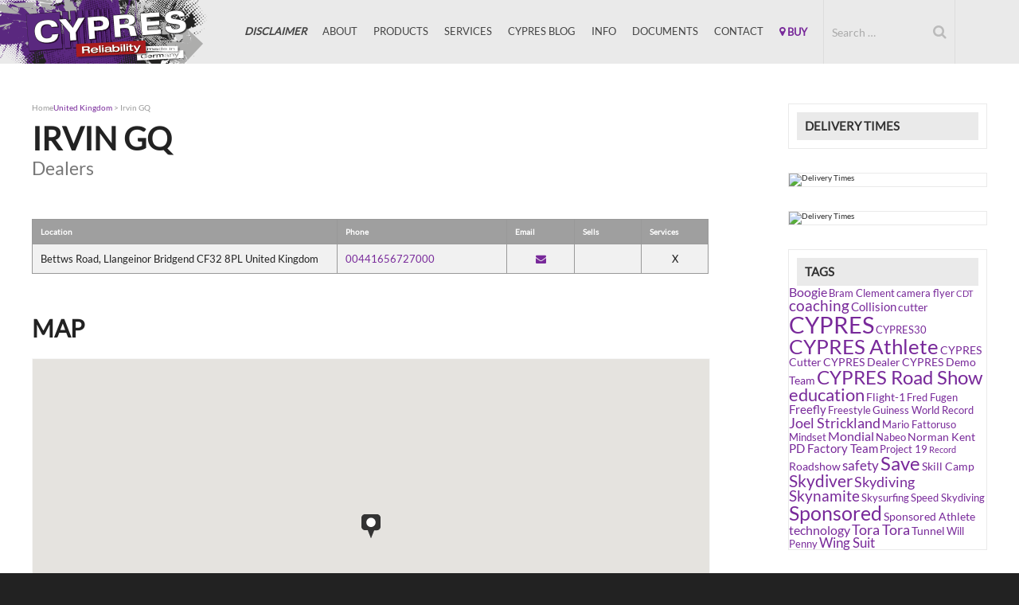

--- FILE ---
content_type: text/html; charset=UTF-8
request_url: https://www.cypres.aero/dealer/irvin-gq/
body_size: 13354
content:
<!DOCTYPE html>
<html lang="en-US">
	<head>
		<title>Irvin GQ - CYPRES</title>
		<meta charset="UTF-8">
		<meta name="viewport" content="initial-scale=1.0, maximum-scale=1.0, user-scalable=0">
		<link rel="profile" href="http://gmpg.org/xfn/11">
		<link rel="pingback" href="https://www.cypres.aero/xmlrpc.php">
		<link rel="shortcut icon" href="https://www.cypres.aero/wp-content/themes/cypres/assets/images/favicon.png">
		<link rel="stylesheet" href="https://www.cypres.aero/wp-content/themes/cypres/style.css">
		<meta name='robots' content='index, follow, max-image-preview:large, max-snippet:-1, max-video-preview:-1' />

	<!-- This site is optimized with the Yoast SEO plugin v26.7 - https://yoast.com/wordpress/plugins/seo/ -->
	<meta name="description" content="Looking for a dealer near to you? Here you find the closest ones!" />
	<link rel="canonical" href="https://www.cypres.aero/dealer/irvin-gq/" />
	<meta property="og:locale" content="en_US" />
	<meta property="og:type" content="article" />
	<meta property="og:title" content="Irvin GQ - CYPRES" />
	<meta property="og:description" content="Looking for a dealer near to you? Here you find the closest ones!" />
	<meta property="og:url" content="https://www.cypres.aero/dealer/irvin-gq/" />
	<meta property="og:site_name" content="CYPRES" />
	<meta property="article:publisher" content="https://www.facebook.com/CYPRES.AAD/" />
	<meta property="article:modified_time" content="2024-01-18T14:03:48+00:00" />
	<meta property="og:image" content="https://www.cypres.aero/wp-content/uploads/2019/02/2019-CYPRES-logo-t-shirt.png" />
	<meta property="og:image:width" content="517" />
	<meta property="og:image:height" content="385" />
	<meta property="og:image:type" content="image/png" />
	<meta name="twitter:card" content="summary_large_image" />
	<meta name="twitter:site" content="@cypresaad" />
	<script type="application/ld+json" class="yoast-schema-graph">{"@context":"https://schema.org","@graph":[{"@type":"WebPage","@id":"https://www.cypres.aero/dealer/irvin-gq/","url":"https://www.cypres.aero/dealer/irvin-gq/","name":"Irvin GQ - CYPRES","isPartOf":{"@id":"https://www.cypres.aero/#website"},"datePublished":"2020-11-02T09:42:51+00:00","dateModified":"2024-01-18T14:03:48+00:00","description":"Looking for a dealer near to you? Here you find the closest ones!","breadcrumb":{"@id":"https://www.cypres.aero/dealer/irvin-gq/#breadcrumb"},"inLanguage":"en-US","potentialAction":[{"@type":"ReadAction","target":["https://www.cypres.aero/dealer/irvin-gq/"]}]},{"@type":"BreadcrumbList","@id":"https://www.cypres.aero/dealer/irvin-gq/#breadcrumb","itemListElement":[{"@type":"ListItem","position":1,"name":"Home","item":"https://www.cypres.aero/"},{"@type":"ListItem","position":2,"name":"Irvin GQ"}]},{"@type":"WebSite","@id":"https://www.cypres.aero/#website","url":"https://www.cypres.aero/","name":"CYPRES","description":"Reliability Made In Germany","publisher":{"@id":"https://www.cypres.aero/#organization"},"potentialAction":[{"@type":"SearchAction","target":{"@type":"EntryPoint","urlTemplate":"https://www.cypres.aero/?s={search_term_string}"},"query-input":{"@type":"PropertyValueSpecification","valueRequired":true,"valueName":"search_term_string"}}],"inLanguage":"en-US"},{"@type":"Organization","@id":"https://www.cypres.aero/#organization","name":"Airtec GmbH & Co. KG Safety Systems","url":"https://www.cypres.aero/","logo":{"@type":"ImageObject","inLanguage":"en-US","@id":"https://www.cypres.aero/#/schema/logo/image/","url":"https://www.cypres.aero/wp-content/uploads/2016/07/CYPRES-2016-Logo.jpg","contentUrl":"https://www.cypres.aero/wp-content/uploads/2016/07/CYPRES-2016-Logo.jpg","width":300,"height":200,"caption":"Airtec GmbH & Co. KG Safety Systems"},"image":{"@id":"https://www.cypres.aero/#/schema/logo/image/"},"sameAs":["https://www.facebook.com/CYPRES.AAD/","https://x.com/cypresaad","https://www.instagram.com/cypresaad/","https://www.youtube.com/channel/UCGSnke_zfJL9q4_46Pznwrg"]}]}</script>
	<!-- / Yoast SEO plugin. -->


<link rel="alternate" type="application/rss+xml" title="CYPRES &raquo; Feed" href="https://www.cypres.aero/feed/" />
<link rel="alternate" type="application/rss+xml" title="CYPRES &raquo; Comments Feed" href="https://www.cypres.aero/comments/feed/" />
<link rel="alternate" title="oEmbed (JSON)" type="application/json+oembed" href="https://www.cypres.aero/wp-json/oembed/1.0/embed?url=https%3A%2F%2Fwww.cypres.aero%2Fdealer%2Firvin-gq%2F" />
<link rel="alternate" title="oEmbed (XML)" type="text/xml+oembed" href="https://www.cypres.aero/wp-json/oembed/1.0/embed?url=https%3A%2F%2Fwww.cypres.aero%2Fdealer%2Firvin-gq%2F&#038;format=xml" />
<style id='wp-img-auto-sizes-contain-inline-css' type='text/css'>
img:is([sizes=auto i],[sizes^="auto," i]){contain-intrinsic-size:3000px 1500px}
/*# sourceURL=wp-img-auto-sizes-contain-inline-css */
</style>
<link rel='stylesheet' id='n2go-styles-css' href='https://www.cypres.aero/wp-content/plugins/newsletter2go/widget/styles.css' type='text/css' media='all' />
<style id='wp-emoji-styles-inline-css' type='text/css'>

	img.wp-smiley, img.emoji {
		display: inline !important;
		border: none !important;
		box-shadow: none !important;
		height: 1em !important;
		width: 1em !important;
		margin: 0 0.07em !important;
		vertical-align: -0.1em !important;
		background: none !important;
		padding: 0 !important;
	}
/*# sourceURL=wp-emoji-styles-inline-css */
</style>
<link rel='stylesheet' id='wp-block-library-css' href='https://www.cypres.aero/wp-includes/css/dist/block-library/style.min.css' type='text/css' media='all' />
<style id='wp-block-image-inline-css' type='text/css'>
.wp-block-image>a,.wp-block-image>figure>a{display:inline-block}.wp-block-image img{box-sizing:border-box;height:auto;max-width:100%;vertical-align:bottom}@media not (prefers-reduced-motion){.wp-block-image img.hide{visibility:hidden}.wp-block-image img.show{animation:show-content-image .4s}}.wp-block-image[style*=border-radius] img,.wp-block-image[style*=border-radius]>a{border-radius:inherit}.wp-block-image.has-custom-border img{box-sizing:border-box}.wp-block-image.aligncenter{text-align:center}.wp-block-image.alignfull>a,.wp-block-image.alignwide>a{width:100%}.wp-block-image.alignfull img,.wp-block-image.alignwide img{height:auto;width:100%}.wp-block-image .aligncenter,.wp-block-image .alignleft,.wp-block-image .alignright,.wp-block-image.aligncenter,.wp-block-image.alignleft,.wp-block-image.alignright{display:table}.wp-block-image .aligncenter>figcaption,.wp-block-image .alignleft>figcaption,.wp-block-image .alignright>figcaption,.wp-block-image.aligncenter>figcaption,.wp-block-image.alignleft>figcaption,.wp-block-image.alignright>figcaption{caption-side:bottom;display:table-caption}.wp-block-image .alignleft{float:left;margin:.5em 1em .5em 0}.wp-block-image .alignright{float:right;margin:.5em 0 .5em 1em}.wp-block-image .aligncenter{margin-left:auto;margin-right:auto}.wp-block-image :where(figcaption){margin-bottom:1em;margin-top:.5em}.wp-block-image.is-style-circle-mask img{border-radius:9999px}@supports ((-webkit-mask-image:none) or (mask-image:none)) or (-webkit-mask-image:none){.wp-block-image.is-style-circle-mask img{border-radius:0;-webkit-mask-image:url('data:image/svg+xml;utf8,<svg viewBox="0 0 100 100" xmlns="http://www.w3.org/2000/svg"><circle cx="50" cy="50" r="50"/></svg>');mask-image:url('data:image/svg+xml;utf8,<svg viewBox="0 0 100 100" xmlns="http://www.w3.org/2000/svg"><circle cx="50" cy="50" r="50"/></svg>');mask-mode:alpha;-webkit-mask-position:center;mask-position:center;-webkit-mask-repeat:no-repeat;mask-repeat:no-repeat;-webkit-mask-size:contain;mask-size:contain}}:root :where(.wp-block-image.is-style-rounded img,.wp-block-image .is-style-rounded img){border-radius:9999px}.wp-block-image figure{margin:0}.wp-lightbox-container{display:flex;flex-direction:column;position:relative}.wp-lightbox-container img{cursor:zoom-in}.wp-lightbox-container img:hover+button{opacity:1}.wp-lightbox-container button{align-items:center;backdrop-filter:blur(16px) saturate(180%);background-color:#5a5a5a40;border:none;border-radius:4px;cursor:zoom-in;display:flex;height:20px;justify-content:center;opacity:0;padding:0;position:absolute;right:16px;text-align:center;top:16px;width:20px;z-index:100}@media not (prefers-reduced-motion){.wp-lightbox-container button{transition:opacity .2s ease}}.wp-lightbox-container button:focus-visible{outline:3px auto #5a5a5a40;outline:3px auto -webkit-focus-ring-color;outline-offset:3px}.wp-lightbox-container button:hover{cursor:pointer;opacity:1}.wp-lightbox-container button:focus{opacity:1}.wp-lightbox-container button:focus,.wp-lightbox-container button:hover,.wp-lightbox-container button:not(:hover):not(:active):not(.has-background){background-color:#5a5a5a40;border:none}.wp-lightbox-overlay{box-sizing:border-box;cursor:zoom-out;height:100vh;left:0;overflow:hidden;position:fixed;top:0;visibility:hidden;width:100%;z-index:100000}.wp-lightbox-overlay .close-button{align-items:center;cursor:pointer;display:flex;justify-content:center;min-height:40px;min-width:40px;padding:0;position:absolute;right:calc(env(safe-area-inset-right) + 16px);top:calc(env(safe-area-inset-top) + 16px);z-index:5000000}.wp-lightbox-overlay .close-button:focus,.wp-lightbox-overlay .close-button:hover,.wp-lightbox-overlay .close-button:not(:hover):not(:active):not(.has-background){background:none;border:none}.wp-lightbox-overlay .lightbox-image-container{height:var(--wp--lightbox-container-height);left:50%;overflow:hidden;position:absolute;top:50%;transform:translate(-50%,-50%);transform-origin:top left;width:var(--wp--lightbox-container-width);z-index:9999999999}.wp-lightbox-overlay .wp-block-image{align-items:center;box-sizing:border-box;display:flex;height:100%;justify-content:center;margin:0;position:relative;transform-origin:0 0;width:100%;z-index:3000000}.wp-lightbox-overlay .wp-block-image img{height:var(--wp--lightbox-image-height);min-height:var(--wp--lightbox-image-height);min-width:var(--wp--lightbox-image-width);width:var(--wp--lightbox-image-width)}.wp-lightbox-overlay .wp-block-image figcaption{display:none}.wp-lightbox-overlay button{background:none;border:none}.wp-lightbox-overlay .scrim{background-color:#fff;height:100%;opacity:.9;position:absolute;width:100%;z-index:2000000}.wp-lightbox-overlay.active{visibility:visible}@media not (prefers-reduced-motion){.wp-lightbox-overlay.active{animation:turn-on-visibility .25s both}.wp-lightbox-overlay.active img{animation:turn-on-visibility .35s both}.wp-lightbox-overlay.show-closing-animation:not(.active){animation:turn-off-visibility .35s both}.wp-lightbox-overlay.show-closing-animation:not(.active) img{animation:turn-off-visibility .25s both}.wp-lightbox-overlay.zoom.active{animation:none;opacity:1;visibility:visible}.wp-lightbox-overlay.zoom.active .lightbox-image-container{animation:lightbox-zoom-in .4s}.wp-lightbox-overlay.zoom.active .lightbox-image-container img{animation:none}.wp-lightbox-overlay.zoom.active .scrim{animation:turn-on-visibility .4s forwards}.wp-lightbox-overlay.zoom.show-closing-animation:not(.active){animation:none}.wp-lightbox-overlay.zoom.show-closing-animation:not(.active) .lightbox-image-container{animation:lightbox-zoom-out .4s}.wp-lightbox-overlay.zoom.show-closing-animation:not(.active) .lightbox-image-container img{animation:none}.wp-lightbox-overlay.zoom.show-closing-animation:not(.active) .scrim{animation:turn-off-visibility .4s forwards}}@keyframes show-content-image{0%{visibility:hidden}99%{visibility:hidden}to{visibility:visible}}@keyframes turn-on-visibility{0%{opacity:0}to{opacity:1}}@keyframes turn-off-visibility{0%{opacity:1;visibility:visible}99%{opacity:0;visibility:visible}to{opacity:0;visibility:hidden}}@keyframes lightbox-zoom-in{0%{transform:translate(calc((-100vw + var(--wp--lightbox-scrollbar-width))/2 + var(--wp--lightbox-initial-left-position)),calc(-50vh + var(--wp--lightbox-initial-top-position))) scale(var(--wp--lightbox-scale))}to{transform:translate(-50%,-50%) scale(1)}}@keyframes lightbox-zoom-out{0%{transform:translate(-50%,-50%) scale(1);visibility:visible}99%{visibility:visible}to{transform:translate(calc((-100vw + var(--wp--lightbox-scrollbar-width))/2 + var(--wp--lightbox-initial-left-position)),calc(-50vh + var(--wp--lightbox-initial-top-position))) scale(var(--wp--lightbox-scale));visibility:hidden}}
/*# sourceURL=https://www.cypres.aero/wp-includes/blocks/image/style.min.css */
</style>
<style id='global-styles-inline-css' type='text/css'>
:root{--wp--preset--aspect-ratio--square: 1;--wp--preset--aspect-ratio--4-3: 4/3;--wp--preset--aspect-ratio--3-4: 3/4;--wp--preset--aspect-ratio--3-2: 3/2;--wp--preset--aspect-ratio--2-3: 2/3;--wp--preset--aspect-ratio--16-9: 16/9;--wp--preset--aspect-ratio--9-16: 9/16;--wp--preset--color--black: #000000;--wp--preset--color--cyan-bluish-gray: #abb8c3;--wp--preset--color--white: #ffffff;--wp--preset--color--pale-pink: #f78da7;--wp--preset--color--vivid-red: #cf2e2e;--wp--preset--color--luminous-vivid-orange: #ff6900;--wp--preset--color--luminous-vivid-amber: #fcb900;--wp--preset--color--light-green-cyan: #7bdcb5;--wp--preset--color--vivid-green-cyan: #00d084;--wp--preset--color--pale-cyan-blue: #8ed1fc;--wp--preset--color--vivid-cyan-blue: #0693e3;--wp--preset--color--vivid-purple: #9b51e0;--wp--preset--gradient--vivid-cyan-blue-to-vivid-purple: linear-gradient(135deg,rgb(6,147,227) 0%,rgb(155,81,224) 100%);--wp--preset--gradient--light-green-cyan-to-vivid-green-cyan: linear-gradient(135deg,rgb(122,220,180) 0%,rgb(0,208,130) 100%);--wp--preset--gradient--luminous-vivid-amber-to-luminous-vivid-orange: linear-gradient(135deg,rgb(252,185,0) 0%,rgb(255,105,0) 100%);--wp--preset--gradient--luminous-vivid-orange-to-vivid-red: linear-gradient(135deg,rgb(255,105,0) 0%,rgb(207,46,46) 100%);--wp--preset--gradient--very-light-gray-to-cyan-bluish-gray: linear-gradient(135deg,rgb(238,238,238) 0%,rgb(169,184,195) 100%);--wp--preset--gradient--cool-to-warm-spectrum: linear-gradient(135deg,rgb(74,234,220) 0%,rgb(151,120,209) 20%,rgb(207,42,186) 40%,rgb(238,44,130) 60%,rgb(251,105,98) 80%,rgb(254,248,76) 100%);--wp--preset--gradient--blush-light-purple: linear-gradient(135deg,rgb(255,206,236) 0%,rgb(152,150,240) 100%);--wp--preset--gradient--blush-bordeaux: linear-gradient(135deg,rgb(254,205,165) 0%,rgb(254,45,45) 50%,rgb(107,0,62) 100%);--wp--preset--gradient--luminous-dusk: linear-gradient(135deg,rgb(255,203,112) 0%,rgb(199,81,192) 50%,rgb(65,88,208) 100%);--wp--preset--gradient--pale-ocean: linear-gradient(135deg,rgb(255,245,203) 0%,rgb(182,227,212) 50%,rgb(51,167,181) 100%);--wp--preset--gradient--electric-grass: linear-gradient(135deg,rgb(202,248,128) 0%,rgb(113,206,126) 100%);--wp--preset--gradient--midnight: linear-gradient(135deg,rgb(2,3,129) 0%,rgb(40,116,252) 100%);--wp--preset--font-size--small: 13px;--wp--preset--font-size--medium: 20px;--wp--preset--font-size--large: 36px;--wp--preset--font-size--x-large: 42px;--wp--preset--spacing--20: 0.44rem;--wp--preset--spacing--30: 0.67rem;--wp--preset--spacing--40: 1rem;--wp--preset--spacing--50: 1.5rem;--wp--preset--spacing--60: 2.25rem;--wp--preset--spacing--70: 3.38rem;--wp--preset--spacing--80: 5.06rem;--wp--preset--shadow--natural: 6px 6px 9px rgba(0, 0, 0, 0.2);--wp--preset--shadow--deep: 12px 12px 50px rgba(0, 0, 0, 0.4);--wp--preset--shadow--sharp: 6px 6px 0px rgba(0, 0, 0, 0.2);--wp--preset--shadow--outlined: 6px 6px 0px -3px rgb(255, 255, 255), 6px 6px rgb(0, 0, 0);--wp--preset--shadow--crisp: 6px 6px 0px rgb(0, 0, 0);}:where(.is-layout-flex){gap: 0.5em;}:where(.is-layout-grid){gap: 0.5em;}body .is-layout-flex{display: flex;}.is-layout-flex{flex-wrap: wrap;align-items: center;}.is-layout-flex > :is(*, div){margin: 0;}body .is-layout-grid{display: grid;}.is-layout-grid > :is(*, div){margin: 0;}:where(.wp-block-columns.is-layout-flex){gap: 2em;}:where(.wp-block-columns.is-layout-grid){gap: 2em;}:where(.wp-block-post-template.is-layout-flex){gap: 1.25em;}:where(.wp-block-post-template.is-layout-grid){gap: 1.25em;}.has-black-color{color: var(--wp--preset--color--black) !important;}.has-cyan-bluish-gray-color{color: var(--wp--preset--color--cyan-bluish-gray) !important;}.has-white-color{color: var(--wp--preset--color--white) !important;}.has-pale-pink-color{color: var(--wp--preset--color--pale-pink) !important;}.has-vivid-red-color{color: var(--wp--preset--color--vivid-red) !important;}.has-luminous-vivid-orange-color{color: var(--wp--preset--color--luminous-vivid-orange) !important;}.has-luminous-vivid-amber-color{color: var(--wp--preset--color--luminous-vivid-amber) !important;}.has-light-green-cyan-color{color: var(--wp--preset--color--light-green-cyan) !important;}.has-vivid-green-cyan-color{color: var(--wp--preset--color--vivid-green-cyan) !important;}.has-pale-cyan-blue-color{color: var(--wp--preset--color--pale-cyan-blue) !important;}.has-vivid-cyan-blue-color{color: var(--wp--preset--color--vivid-cyan-blue) !important;}.has-vivid-purple-color{color: var(--wp--preset--color--vivid-purple) !important;}.has-black-background-color{background-color: var(--wp--preset--color--black) !important;}.has-cyan-bluish-gray-background-color{background-color: var(--wp--preset--color--cyan-bluish-gray) !important;}.has-white-background-color{background-color: var(--wp--preset--color--white) !important;}.has-pale-pink-background-color{background-color: var(--wp--preset--color--pale-pink) !important;}.has-vivid-red-background-color{background-color: var(--wp--preset--color--vivid-red) !important;}.has-luminous-vivid-orange-background-color{background-color: var(--wp--preset--color--luminous-vivid-orange) !important;}.has-luminous-vivid-amber-background-color{background-color: var(--wp--preset--color--luminous-vivid-amber) !important;}.has-light-green-cyan-background-color{background-color: var(--wp--preset--color--light-green-cyan) !important;}.has-vivid-green-cyan-background-color{background-color: var(--wp--preset--color--vivid-green-cyan) !important;}.has-pale-cyan-blue-background-color{background-color: var(--wp--preset--color--pale-cyan-blue) !important;}.has-vivid-cyan-blue-background-color{background-color: var(--wp--preset--color--vivid-cyan-blue) !important;}.has-vivid-purple-background-color{background-color: var(--wp--preset--color--vivid-purple) !important;}.has-black-border-color{border-color: var(--wp--preset--color--black) !important;}.has-cyan-bluish-gray-border-color{border-color: var(--wp--preset--color--cyan-bluish-gray) !important;}.has-white-border-color{border-color: var(--wp--preset--color--white) !important;}.has-pale-pink-border-color{border-color: var(--wp--preset--color--pale-pink) !important;}.has-vivid-red-border-color{border-color: var(--wp--preset--color--vivid-red) !important;}.has-luminous-vivid-orange-border-color{border-color: var(--wp--preset--color--luminous-vivid-orange) !important;}.has-luminous-vivid-amber-border-color{border-color: var(--wp--preset--color--luminous-vivid-amber) !important;}.has-light-green-cyan-border-color{border-color: var(--wp--preset--color--light-green-cyan) !important;}.has-vivid-green-cyan-border-color{border-color: var(--wp--preset--color--vivid-green-cyan) !important;}.has-pale-cyan-blue-border-color{border-color: var(--wp--preset--color--pale-cyan-blue) !important;}.has-vivid-cyan-blue-border-color{border-color: var(--wp--preset--color--vivid-cyan-blue) !important;}.has-vivid-purple-border-color{border-color: var(--wp--preset--color--vivid-purple) !important;}.has-vivid-cyan-blue-to-vivid-purple-gradient-background{background: var(--wp--preset--gradient--vivid-cyan-blue-to-vivid-purple) !important;}.has-light-green-cyan-to-vivid-green-cyan-gradient-background{background: var(--wp--preset--gradient--light-green-cyan-to-vivid-green-cyan) !important;}.has-luminous-vivid-amber-to-luminous-vivid-orange-gradient-background{background: var(--wp--preset--gradient--luminous-vivid-amber-to-luminous-vivid-orange) !important;}.has-luminous-vivid-orange-to-vivid-red-gradient-background{background: var(--wp--preset--gradient--luminous-vivid-orange-to-vivid-red) !important;}.has-very-light-gray-to-cyan-bluish-gray-gradient-background{background: var(--wp--preset--gradient--very-light-gray-to-cyan-bluish-gray) !important;}.has-cool-to-warm-spectrum-gradient-background{background: var(--wp--preset--gradient--cool-to-warm-spectrum) !important;}.has-blush-light-purple-gradient-background{background: var(--wp--preset--gradient--blush-light-purple) !important;}.has-blush-bordeaux-gradient-background{background: var(--wp--preset--gradient--blush-bordeaux) !important;}.has-luminous-dusk-gradient-background{background: var(--wp--preset--gradient--luminous-dusk) !important;}.has-pale-ocean-gradient-background{background: var(--wp--preset--gradient--pale-ocean) !important;}.has-electric-grass-gradient-background{background: var(--wp--preset--gradient--electric-grass) !important;}.has-midnight-gradient-background{background: var(--wp--preset--gradient--midnight) !important;}.has-small-font-size{font-size: var(--wp--preset--font-size--small) !important;}.has-medium-font-size{font-size: var(--wp--preset--font-size--medium) !important;}.has-large-font-size{font-size: var(--wp--preset--font-size--large) !important;}.has-x-large-font-size{font-size: var(--wp--preset--font-size--x-large) !important;}
/*# sourceURL=global-styles-inline-css */
</style>

<style id='classic-theme-styles-inline-css' type='text/css'>
/*! This file is auto-generated */
.wp-block-button__link{color:#fff;background-color:#32373c;border-radius:9999px;box-shadow:none;text-decoration:none;padding:calc(.667em + 2px) calc(1.333em + 2px);font-size:1.125em}.wp-block-file__button{background:#32373c;color:#fff;text-decoration:none}
/*# sourceURL=/wp-includes/css/classic-themes.min.css */
</style>
<link rel='stylesheet' id='FontAwesome-css' href='https://www.cypres.aero/wp-content/themes/cypres/assets/fa/css/font-awesome.min.css' type='text/css' media='all' />
<script type="text/javascript" src="https://www.cypres.aero/wp-content/themes/cypres/js/jquery.min.js" id="jquery-js"></script>
<script type="text/javascript" src="https://www.cypres.aero/wp-content/plugins/html5-responsive-faq/js/hrf-script.js" id="html5-responsive-faq-js"></script>
<script type="text/javascript" id="defaultjs-js-extra">
/* <![CDATA[ */
var mywp = {"template_url":"https://www.cypres.aero/wp-content/themes/cypres"};
//# sourceURL=defaultjs-js-extra
/* ]]> */
</script>
<script type="text/javascript" src="https://www.cypres.aero/wp-content/themes/cypres/assets/js/default.js" id="defaultjs-js"></script>
<link rel="https://api.w.org/" href="https://www.cypres.aero/wp-json/" /><link rel="EditURI" type="application/rsd+xml" title="RSD" href="https://www.cypres.aero/xmlrpc.php?rsd" />
<link rel='shortlink' href='https://www.cypres.aero/?p=9010' />
<!-- Matomo -->
<script>
  var _paq = window._paq = window._paq || [];
  /* tracker methods like "setCustomDimension" should be called before "trackPageView" */
  _paq.push(['trackPageView']);
  _paq.push(['enableLinkTracking']);
  (function() {
    var u="//mto.cypres.aero/";
    _paq.push(['setTrackerUrl', u+'matomo.php']);
    _paq.push(['setSiteId', '1']);
    var d=document, g=d.createElement('script'), s=d.getElementsByTagName('script')[0];
    g.async=true; g.src=u+'matomo.js'; s.parentNode.insertBefore(g,s);
  })();
</script>
<!-- End Matomo Code -->                                                                                                                                                                                                                             			</head>
	<body class="wp-singular dealer-template-default single single-dealer postid-9010 wp-theme-cypres">
		<div id="top">
			<header id="header" class="section">
				<div id="header-padding" class="section-padding">
					<div id="header-holder" class="section-content">
						<div id="logo"><a href="https://www.cypres.aero">CYPRES</a></div>
						<nav id="nav">
							<div id="nav-menu">
								<ul id="menu-toggle"><li><a href="https://www.cypres.aero/disclaimer/">&nbsp;&nbsp;&nbsp;&nbsp;&nbsp;&nbsp;&nbsp;&nbsp;&nbsp;&nbsp;&nbsp;&nbsp;&nbsp;&nbsp;&nbsp;&nbsp;<strong><i>DISCLAIMER</i></strong></a></li>
<li><a id="menu-open" class="menu-button" href=""><i class="fa fa-fw fa-bars"></i> Menu</a></li></ul>
								<ul id="menu-main"><li id="menu-item-4842" class="menu-item menu-item-type-post_type menu-item-object-page menu-item-4842"><a href="https://www.cypres.aero/disclaimer/"><strong><i>Disclaimer</i></strong></a></li>
<li id="menu-item-10280" class="menu-item menu-item-type-post_type menu-item-object-page menu-item-has-children menu-item-10280"><a href="https://www.cypres.aero/the-story-of-cypres-2026/">About</a>
<ul class="sub-menu">
	<li id="menu-item-4819" class="menu-item menu-item-type-post_type menu-item-object-page menu-item-4819"><a href="https://www.cypres.aero/our-mission/">Our Mission</a></li>
	<li id="menu-item-4817" class="menu-item menu-item-type-post_type menu-item-object-page menu-item-4817"><a href="https://www.cypres.aero/technology/">Technology</a></li>
	<li id="menu-item-4820" class="menu-item menu-item-type-post_type menu-item-object-page menu-item-4820"><a href="https://www.cypres.aero/awards/">Awards</a></li>
</ul>
</li>
<li id="menu-item-4821" class="menu-item menu-item-type-post_type menu-item-object-page menu-item-has-children menu-item-4821"><a href="https://www.cypres.aero/products/">Products</a>
<ul class="sub-menu">
	<li id="menu-item-4822" class="menu-item menu-item-type-custom menu-item-object-custom menu-item-4822"><a href="https://www.cypres.aero/product/wingsuit-cypres-2-2/">Wingsuit CYPRES 2</a></li>
	<li id="menu-item-4823" class="menu-item menu-item-type-custom menu-item-object-custom menu-item-4823"><a href="https://www.cypres.aero/product/changeable-mode-cypres-2/">C-Mode CYPRES 2</a></li>
	<li id="menu-item-4824" class="menu-item menu-item-type-custom menu-item-object-custom menu-item-4824"><a href="https://www.cypres.aero/product/expert-cypres-2/">Expert CYPRES 2</a></li>
	<li id="menu-item-4880" class="menu-item menu-item-type-custom menu-item-object-custom menu-item-4880"><a href="https://www.cypres.aero/product/speed-cypres-2/">Speed CYPRES 2</a></li>
	<li id="menu-item-4825" class="menu-item menu-item-type-custom menu-item-object-custom menu-item-4825"><a href="https://www.cypres.aero/product/student-cypres-2/">Student CYPRES 2</a></li>
	<li id="menu-item-4826" class="menu-item menu-item-type-custom menu-item-object-custom menu-item-4826"><a href="https://www.cypres.aero/product/tandem-cypres-2/">Tandem CYPRES 2</a></li>
	<li id="menu-item-1098137" class="menu-item menu-item-type-custom menu-item-object-custom menu-item-1098137"><a href="https://military.cypres.aero">Military CYPRES</a></li>
	<li id="menu-item-4827" class="menu-item menu-item-type-post_type menu-item-object-page menu-item-4827"><a href="https://www.cypres.aero/products/spare-parts/">Spare Parts</a></li>
	<li id="menu-item-4828" class="menu-item menu-item-type-post_type menu-item-object-page menu-item-4828"><a href="https://www.cypres.aero/products/accessories/">Accessories</a></li>
	<li id="menu-item-4837" class="menu-item menu-item-type-post_type menu-item-object-page menu-item-4837"><a href="https://www.cypres.aero/products/custom-solutions/">Custom Solutions</a></li>
</ul>
</li>
<li id="menu-item-4829" class="menu-item menu-item-type-post_type menu-item-object-page menu-item-has-children menu-item-4829"><a href="https://www.cypres.aero/services/">Services</a>
<ul class="sub-menu">
	<li id="menu-item-1098142" class="menu-item menu-item-type-post_type menu-item-object-page menu-item-1098142"><a href="https://www.cypres.aero/services/maintenance/">Maintenance</a></li>
	<li id="menu-item-1098139" class="menu-item menu-item-type-post_type menu-item-object-page menu-item-1098139"><a href="https://www.cypres.aero/services/trade-in/">Trade In</a></li>
	<li id="menu-item-1098140" class="menu-item menu-item-type-post_type menu-item-object-page menu-item-1098140"><a href="https://www.cypres.aero/services/loan-a-cypres/">Loan a CYPRES</a></li>
	<li id="menu-item-1098752" class="menu-item menu-item-type-post_type menu-item-object-page menu-item-1098752"><a href="https://www.cypres.aero/services/cypres-app/">CYPRES APP</a></li>
</ul>
</li>
<li id="menu-item-5064" class="menu-item menu-item-type-post_type menu-item-object-page menu-item-5064"><a href="https://www.cypres.aero/cypres-blog/">CYPRES BLOG</a></li>
<li id="menu-item-4831" class="menu-item menu-item-type-post_type menu-item-object-page menu-item-has-children menu-item-4831"><a href="https://www.cypres.aero/info/">Info</a>
<ul class="sub-menu">
	<li id="menu-item-4838" class="menu-item menu-item-type-post_type menu-item-object-page menu-item-4838"><a href="https://www.cypres.aero/info/news/">News</a></li>
	<li id="menu-item-4839" class="menu-item menu-item-type-post_type menu-item-object-page menu-item-4839"><a href="https://www.cypres.aero/info/lost-stolen-units/">Lost / Stolen Units</a></li>
	<li id="menu-item-4840" class="menu-item menu-item-type-post_type menu-item-object-page menu-item-4840"><a href="https://www.cypres.aero/info/cutter-sn-list/">Cutter S/N List</a></li>
	<li id="menu-item-4841" class="menu-item menu-item-type-post_type menu-item-object-page menu-item-4841"><a href="https://www.cypres.aero/info/saves/">Saves</a></li>
	<li id="menu-item-4832" class="menu-item menu-item-type-post_type menu-item-object-page menu-item-4832"><a href="https://www.cypres.aero/info/partners/">Partners</a></li>
	<li id="menu-item-4833" class="menu-item menu-item-type-post_type menu-item-object-page menu-item-4833"><a href="https://www.cypres.aero/info/road-shows/">Road Shows</a></li>
	<li id="menu-item-36578" class="menu-item menu-item-type-post_type menu-item-object-page menu-item-36578"><a href="https://www.cypres.aero/info/promotion-offer/">DZ Photobanner</a></li>
	<li id="menu-item-4834" class="menu-item menu-item-type-post_type menu-item-object-page menu-item-4834"><a href="https://www.cypres.aero/info/sponsorship/">Sponsorship</a></li>
	<li id="menu-item-5719" class="menu-item menu-item-type-custom menu-item-object-custom menu-item-5719"><a href="https://www.cypres.aero/photogallery/adverts">Adverts Timeline</a></li>
	<li id="menu-item-1097410" class="menu-item menu-item-type-post_type menu-item-object-page menu-item-1097410"><a href="https://www.cypres.aero/info/cypres-tutorials/">Video Tutorials</a></li>
</ul>
</li>
<li id="menu-item-4835" class="menu-item menu-item-type-post_type menu-item-object-page menu-item-has-children menu-item-4835"><a href="https://www.cypres.aero/docs/">Documents</a>
<ul class="sub-menu">
	<li id="menu-item-4843" class="menu-item menu-item-type-post_type menu-item-object-page menu-item-4843"><a href="https://www.cypres.aero/docs/manuals/">Manuals</a></li>
	<li id="menu-item-4844" class="menu-item menu-item-type-post_type menu-item-object-page menu-item-4844"><a href="https://www.cypres.aero/airtravel/">Travel Documents</a></li>
	<li id="menu-item-5483" class="menu-item menu-item-type-post_type menu-item-object-page menu-item-5483"><a href="https://www.cypres.aero/docs/maintenance/">Maintenance</a></li>
	<li id="menu-item-4845" class="menu-item menu-item-type-post_type menu-item-object-page menu-item-4845"><a href="https://www.cypres.aero/docs/safety-bulletins/">Safety Bulletins</a></li>
	<li id="menu-item-4846" class="menu-item menu-item-type-post_type menu-item-object-page menu-item-4846"><a href="https://www.cypres.aero/docs/rigging/">Rigging</a></li>
	<li id="menu-item-4847" class="menu-item menu-item-type-post_type menu-item-object-page menu-item-4847"><a href="https://www.cypres.aero/media/graphics/">Graphics</a></li>
	<li id="menu-item-4848" class="menu-item menu-item-type-post_type menu-item-object-page menu-item-4848"><a href="https://www.cypres.aero/docs/dealer-list/">Dealer List</a></li>
	<li id="menu-item-5891" class="menu-item menu-item-type-post_type menu-item-object-page menu-item-5891"><a href="https://www.cypres.aero/docs/pilot-information/">Pilot information</a></li>
</ul>
</li>
<li id="menu-item-4836" class="menu-item menu-item-type-post_type menu-item-object-page menu-item-has-children menu-item-4836"><a href="https://www.cypres.aero/contact/">Contact</a>
<ul class="sub-menu">
	<li id="menu-item-5692" class="menu-item menu-item-type-post_type menu-item-object-page menu-item-5692"><a href="https://www.cypres.aero/contact/submit-your-save-story/">Submit Your Save Story</a></li>
	<li id="menu-item-6383" class="menu-item menu-item-type-post_type menu-item-object-page menu-item-6383"><a href="https://www.cypres.aero/contact/dealership-application/">Dealership Application</a></li>
	<li id="menu-item-1096973" class="menu-item menu-item-type-post_type menu-item-object-page menu-item-1096973"><a href="https://www.cypres.aero/contact/career/">Career</a></li>
</ul>
</li>
</ul>
								<ul id="menu-cta"><li><li id="menu-item-144" class="menu-item menu-item-type-post_type menu-item-object-page menu-item-144"><a href="https://www.cypres.aero/dealers/"><i class="fa fa-map-marker"></i> BUY</a></li>
</li><li><form id="menu-search" role="search" method="get" action="https://www.cypres.aero/">
									<input type="search" placeholder="Search &hellip;" value="" name="s" title="Search for:">
									<button type="submit"><i class="fa fa-search"></i></button>
								</form></li></ul>
															</div>
						</nav>
					</div>
				</div>
			</header>
			<div id="contentholder">
					<div class="section section-normal section-padding">
		<div class="section-content">
			<div class="content content-type-main">
				<div class="content75">
					<div class="content-left">
				<div id="post-9010" class="post-9010 dealer type-dealer status-publish hentry dealercategory-united-kingdom">
						<header class="content-header">
						<ul class="crumbs">
							<li><span property="itemListElement" typeof="ListItem"><a href="https://www.cypres.aero" class="home"> Home</a></span></li><a href="https://www.cypres.aero/dealer/category/united-kingdom/">United Kingdom</a> >  <li><a href="https://www.cypres.aero/dealer/irvin-gq/">Irvin GQ</a></li>						</ul>
					<h1><span>Irvin GQ</span></h1>
					<h2><span>Dealers</span></h2>
				</header>
							<table class="listtable w100">
			<thead>
				<tr>
					<th class="w45">Location</th>
					<th class="w25">Phone</th>
					<th class="w10">Email</th>
					<th class="w10">Sells</th>
					<th class="w10">Services</th>
				</tr>
			</thead>
			<tbody>
				<tr>
					<td>Bettws Road, Llangeinor Bridgend CF32 8PL United Kingdom</td>
					<td><a href="tel:00441656727000">00441656727000</a></td>
					<td class="center"><a class="email" href="info[at]cypres.aero"><i class="fa fa-envelope"></i></a></td>
					<td class="center">&nbsp;</td>
					<td class="center">X</td>
				</tr>
			</tbody>
		</table>
        <script>
            jQuery(function (){
                jQuery.fn.mailto = function() {
                    return this.each(function() {
                        var email_add = jQuery(this).attr("href").replace(/\s*\(.+\)\s*/, "@");
                        var email_text = jQuery(this).html();
                        jQuery(this).before('<a href="mailto:' + email_add + '" rel="nofollow" title="Email ' + email_add + '">' + email_text + '</a>').remove();
                    });
                };
            });
            jQuery(document).ready(function() {
                jQuery(function() {
                    //jQuery('.email').mailto();
                    jQuery('.email').hover(function (){
                        jQuery(this).mailto();
                    });
                });
            });
        </script>
		<div class="contentblock">
					</div>
									<h3>Map</h3>
								<div id="map">
				<noscript>
					<p>You must have javascript enabled to use the interactive map.</p>
				</noscript>
			</div>
							<script>
						var LocationType = 'dealer';
						var LocationItems = [{"id":9010,"type":"https:\/\/www.cypres.aero\/wp-content\/themes\/cypres\/assets\/map\/location.png","title":"<div class=\"mapinfo\"><p><strong>Irvin GQ<\/strong><\/p><p>Bettws Road, Llangeinor Bridgend CF32 8PL United Kingdom<\/p><\/div>","name":"<a href=\"\">Irvin GQ<\/a>","distance":" Miles","address":"","phone":"&nbsp;","image":"","email":"&nbsp;","latitude":"0.0000000","longitude":"0.0000000"}];
						var LocationDisplay = false;
					</script>
																	<nav class="navigation site-navigation">
					<div class="site-navigation-pages">
						<a href="https://www.cypres.aero/dealer/freefall-gear-store-ltd/" rel="prev"><i class="fa fa-arrow-circle-left"></i> Previous Dealer</a><a href="https://www.cypres.aero/dealer/skydive-buzz-ltd/" rel="next">Next Dealer <i class="fa fa-arrow-circle-right"></i></a>					</div>
				</nav>
				</div>
					</div>
				</div>
				<div class="content25 section-side">
					<div class="content-right">
											<div class="quote quote-small">
											</div>
				<aside id="block-12" class="pagemenu widget_block"><h4 class="wp-block-heading" style="margin-bottom: 10px !important">Delivery Times</h4></aside><aside id="block-10" class="pagemenu widget_block widget_media_image">
<figure class="wp-block-image"><img decoding="async" src="https://dl.cypres.aero/deliverytimes/new.jpg" alt="Delivery Times"/></figure>
</aside><aside id="block-11" class="pagemenu widget_block widget_media_image">
<figure class="wp-block-image"><img decoding="async" src="https://dl.cypres.aero/deliverytimes/maintenance.jpg" alt="Delivery Times"/></figure>
</aside><aside id="tag_cloud-2" class="pagemenu widget_tag_cloud"><h4><span>Tags</span></h4><div class="tagcloud"><a href="https://www.cypres.aero/tag/boogie/" class="tag-cloud-link tag-link-439 tag-link-position-1" style="font-size: 12.023952095808pt;" aria-label="Boogie (5 items)">Boogie</a>
<a href="https://www.cypres.aero/tag/bram-clement/" class="tag-cloud-link tag-link-321 tag-link-position-2" style="font-size: 9.5089820359281pt;" aria-label="Bram Clement (2 items)">Bram Clement</a>
<a href="https://www.cypres.aero/tag/camera-flyer/" class="tag-cloud-link tag-link-456 tag-link-position-3" style="font-size: 9.5089820359281pt;" aria-label="camera flyer (2 items)">camera flyer</a>
<a href="https://www.cypres.aero/tag/cdt/" class="tag-cloud-link tag-link-303 tag-link-position-4" style="font-size: 8pt;" aria-label="CDT (1 item)">CDT</a>
<a href="https://www.cypres.aero/tag/coaching/" class="tag-cloud-link tag-link-437 tag-link-position-5" style="font-size: 14.203592814371pt;" aria-label="coaching (10 items)">coaching</a>
<a href="https://www.cypres.aero/tag/collision/" class="tag-cloud-link tag-link-312 tag-link-position-6" style="font-size: 11.353293413174pt;" aria-label="Collision (4 items)">Collision</a>
<a href="https://www.cypres.aero/tag/cutter/" class="tag-cloud-link tag-link-348 tag-link-position-7" style="font-size: 10.51497005988pt;" aria-label="cutter (3 items)">cutter</a>
<a href="https://www.cypres.aero/tag/cypres/" class="tag-cloud-link tag-link-24 tag-link-position-8" style="font-size: 22pt;" aria-label="CYPRES (93 items)">CYPRES</a>
<a href="https://www.cypres.aero/tag/cypres30/" class="tag-cloud-link tag-link-497 tag-link-position-9" style="font-size: 9.5089820359281pt;" aria-label="CYPRES30 (2 items)">CYPRES30</a>
<a href="https://www.cypres.aero/tag/cypres-athlete/" class="tag-cloud-link tag-link-407 tag-link-position-10" style="font-size: 19.820359281437pt;" aria-label="CYPRES Athlete (50 items)">CYPRES Athlete</a>
<a href="https://www.cypres.aero/tag/cypres-cutter/" class="tag-cloud-link tag-link-391 tag-link-position-11" style="font-size: 10.51497005988pt;" aria-label="CYPRES Cutter (3 items)">CYPRES Cutter</a>
<a href="https://www.cypres.aero/tag/cypres-dealer/" class="tag-cloud-link tag-link-351 tag-link-position-12" style="font-size: 10.51497005988pt;" aria-label="CYPRES Dealer (3 items)">CYPRES Dealer</a>
<a href="https://www.cypres.aero/tag/cypres-demo-team/" class="tag-cloud-link tag-link-304 tag-link-position-13" style="font-size: 10.51497005988pt;" aria-label="CYPRES Demo Team (3 items)">CYPRES Demo Team</a>
<a href="https://www.cypres.aero/tag/cypres-road-show/" class="tag-cloud-link tag-link-311 tag-link-position-14" style="font-size: 18.22754491018pt;" aria-label="CYPRES Road Show (32 items)">CYPRES Road Show</a>
<a href="https://www.cypres.aero/tag/education/" class="tag-cloud-link tag-link-382 tag-link-position-15" style="font-size: 16.215568862275pt;" aria-label="education (18 items)">education</a>
<a href="https://www.cypres.aero/tag/flight-1/" class="tag-cloud-link tag-link-387 tag-link-position-16" style="font-size: 10.51497005988pt;" aria-label="Flight-1 (3 items)">Flight-1</a>
<a href="https://www.cypres.aero/tag/fred-fugen/" class="tag-cloud-link tag-link-363 tag-link-position-17" style="font-size: 9.5089820359281pt;" aria-label="Fred Fugen (2 items)">Fred Fugen</a>
<a href="https://www.cypres.aero/tag/freefly/" class="tag-cloud-link tag-link-317 tag-link-position-18" style="font-size: 11.353293413174pt;" aria-label="Freefly (4 items)">Freefly</a>
<a href="https://www.cypres.aero/tag/freestyle/" class="tag-cloud-link tag-link-335 tag-link-position-19" style="font-size: 9.5089820359281pt;" aria-label="Freestyle (2 items)">Freestyle</a>
<a href="https://www.cypres.aero/tag/guiness-world-record/" class="tag-cloud-link tag-link-305 tag-link-position-20" style="font-size: 9.5089820359281pt;" aria-label="Guiness World Record (2 items)">Guiness World Record</a>
<a href="https://www.cypres.aero/tag/joel-strickland/" class="tag-cloud-link tag-link-374 tag-link-position-21" style="font-size: 13.868263473054pt;" aria-label="Joel Strickland (9 items)">Joel Strickland</a>
<a href="https://www.cypres.aero/tag/mario-fattoruso/" class="tag-cloud-link tag-link-379 tag-link-position-22" style="font-size: 9.5089820359281pt;" aria-label="Mario Fattoruso (2 items)">Mario Fattoruso</a>
<a href="https://www.cypres.aero/tag/mindset/" class="tag-cloud-link tag-link-313 tag-link-position-23" style="font-size: 9.5089820359281pt;" aria-label="Mindset (2 items)">Mindset</a>
<a href="https://www.cypres.aero/tag/mondial/" class="tag-cloud-link tag-link-501 tag-link-position-24" style="font-size: 12.023952095808pt;" aria-label="Mondial (5 items)">Mondial</a>
<a href="https://www.cypres.aero/tag/nabeo/" class="tag-cloud-link tag-link-390 tag-link-position-25" style="font-size: 9.5089820359281pt;" aria-label="Nabeo (2 items)">Nabeo</a>
<a href="https://www.cypres.aero/tag/norman-kent/" class="tag-cloud-link tag-link-418 tag-link-position-26" style="font-size: 10.51497005988pt;" aria-label="Norman Kent (3 items)">Norman Kent</a>
<a href="https://www.cypres.aero/tag/pd-factory-team/" class="tag-cloud-link tag-link-359 tag-link-position-27" style="font-size: 11.353293413174pt;" aria-label="PD Factory Team (4 items)">PD Factory Team</a>
<a href="https://www.cypres.aero/tag/project-19/" class="tag-cloud-link tag-link-447 tag-link-position-28" style="font-size: 9.5089820359281pt;" aria-label="Project 19 (2 items)">Project 19</a>
<a href="https://www.cypres.aero/tag/record/" class="tag-cloud-link tag-link-306 tag-link-position-29" style="font-size: 8pt;" aria-label="Record (1 item)">Record</a>
<a href="https://www.cypres.aero/tag/roadshow/" class="tag-cloud-link tag-link-505 tag-link-position-30" style="font-size: 10.51497005988pt;" aria-label="Roadshow (3 items)">Roadshow</a>
<a href="https://www.cypres.aero/tag/safety/" class="tag-cloud-link tag-link-380 tag-link-position-31" style="font-size: 12.610778443114pt;" aria-label="safety (6 items)">safety</a>
<a href="https://www.cypres.aero/tag/save/" class="tag-cloud-link tag-link-308 tag-link-position-32" style="font-size: 17.724550898204pt;" aria-label="Save (28 items)">Save</a>
<a href="https://www.cypres.aero/tag/skill-camp/" class="tag-cloud-link tag-link-327 tag-link-position-33" style="font-size: 10.51497005988pt;" aria-label="Skill Camp (3 items)">Skill Camp</a>
<a href="https://www.cypres.aero/tag/skydiver/" class="tag-cloud-link tag-link-393 tag-link-position-34" style="font-size: 15.377245508982pt;" aria-label="Skydiver (14 items)">Skydiver</a>
<a href="https://www.cypres.aero/tag/skydiving/" class="tag-cloud-link tag-link-9 tag-link-position-35" style="font-size: 13.449101796407pt;" aria-label="Skydiving (8 items)">Skydiving</a>
<a href="https://www.cypres.aero/tag/skynamite/" class="tag-cloud-link tag-link-442 tag-link-position-36" style="font-size: 14.203592814371pt;" aria-label="Skynamite (10 items)">Skynamite</a>
<a href="https://www.cypres.aero/tag/skysurfing/" class="tag-cloud-link tag-link-458 tag-link-position-37" style="font-size: 9.5089820359281pt;" aria-label="Skysurfing (2 items)">Skysurfing</a>
<a href="https://www.cypres.aero/tag/speed-skydiving/" class="tag-cloud-link tag-link-432 tag-link-position-38" style="font-size: 9.5089820359281pt;" aria-label="Speed Skydiving (2 items)">Speed Skydiving</a>
<a href="https://www.cypres.aero/tag/sponsored/" class="tag-cloud-link tag-link-394 tag-link-position-39" style="font-size: 18.898203592814pt;" aria-label="Sponsored (39 items)">Sponsored</a>
<a href="https://www.cypres.aero/tag/sponsored-athlete/" class="tag-cloud-link tag-link-444 tag-link-position-40" style="font-size: 10.51497005988pt;" aria-label="Sponsored Athlete (3 items)">Sponsored Athlete</a>
<a href="https://www.cypres.aero/tag/technology/" class="tag-cloud-link tag-link-392 tag-link-position-41" style="font-size: 12.023952095808pt;" aria-label="technology (5 items)">technology</a>
<a href="https://www.cypres.aero/tag/tora-tora/" class="tag-cloud-link tag-link-325 tag-link-position-42" style="font-size: 13.449101796407pt;" aria-label="Tora Tora (8 items)">Tora Tora</a>
<a href="https://www.cypres.aero/tag/tunnel/" class="tag-cloud-link tag-link-334 tag-link-position-43" style="font-size: 10.51497005988pt;" aria-label="Tunnel (3 items)">Tunnel</a>
<a href="https://www.cypres.aero/tag/will-penny/" class="tag-cloud-link tag-link-318 tag-link-position-44" style="font-size: 9.5089820359281pt;" aria-label="Will Penny (2 items)">Will Penny</a>
<a href="https://www.cypres.aero/tag/wing-suit/" class="tag-cloud-link tag-link-309 tag-link-position-45" style="font-size: 12.610778443114pt;" aria-label="Wing Suit (6 items)">Wing Suit</a></div>
</aside>					</div>
				</div>
			</div>
		</div>
	</div>
							</div>
							<div id="subscribe" class="section section-photo section-padding" style="background-image:url('https://www.cypres.aero/wp-content/uploads/2016/04/cypres-newsletter-background.jpg')">
					<div class="section-content">
						<div class="content content100 content-small center">
							<h3>Adventure, Tips, and Adrenaline</h3>
							<h4>Subscribe to Our Newsletter</h4>
							<script id="n2g_script">
!function(e,t,n,c,r,a,i){e.Newsletter2GoTrackingObject=r,e[r]=e[r]||function(){(e[r].q=e[r].q||[]).push(arguments)},e[r].l=1*new Date,a=t.createElement(n),i=t.getElementsByTagName(n)[0],a.async=1,a.src=c,i.parentNode.insertBefore(a,i)}(window,document,"script","//static.newsletter2go.com/utils.js","n2g");
n2g('create', 'hxbsfson-lgltq0kn-14dw');
n2g('subscribe:createForm');
</script>															<p class="gap">By signing up for our newsletter you declare to agree with our <a href="https://dl.cypres.aero/compliance/Data_Privacy_Information_Websites_DSGVO.pdf" style="color: rgb(255,255,255)"><font color="FFFFFF"><strong>privacy policy.</strong></font></a></p>
													</div>
					</div>
				</div>
						<div id="footer" class="section section-footer">
				<div id="footer-padding" class="section-padding">
					<div id="footer-holder" class="section-content">
						<div id="footer-logo">
							<div id="footer-location">
								<p><a href="/"><img class="img" src="https://www.cypres.aero/wp-content/themes/cypres/assets/images/logo-footer.png" width="210" height="50"></a></p>
								<div id="footer-address" class="contenttext">
<p>Airtec GmbH & Co.KG Safety Systems<br><i class="fa fa-map-marker"></i> <a href="http://maps.google.com/maps?f=q&amp;source=s_q&amp;hl=en&amp;q=Mittelstraße+69+Bad+Wünnenberg++33181">Mittelstraße 69<br>Bad Wünnenberg,  33181</a></p>
								</div>
							</div>
						</div>
						<div id="footer-info">
							<div class="footer-block footer-block-1">
								<div class="content-footer">
									<h5>Contact</h5>
									<div class="iconline">
										<div class="iconline-icon"><i class="fa fa-fw fa-phone"></i></div>
										<p><a href="tel:(+49) 2953-9899-0">(+49) 2953-9899-0</a></p>
									</div>
									<div class="iconline nowrap">
										<div class="iconline-icon"><i class="fa fa-fw fa-envelope"></i></div>
										<p><a href="info(at)cypres.aero">info@cypres.aero</a></p>
									</div>
								</div>
							</div>
							<div class="footer-block footer-block-2">
								<div class="content-footer">
									<h5>Quick Links</h5>
									<div class="linemenu">
										<ul><li id="menu-item-145" class="menu-item menu-item-type-post_type menu-item-object-page menu-item-145"><a href="https://www.cypres.aero/contact/">Contact Us Today</a></li>
<li id="menu-item-146" class="menu-item menu-item-type-post_type menu-item-object-page menu-item-146"><a href="https://www.cypres.aero/legalnotice/">Legal Notice</a></li>
<li id="menu-item-6706" class="menu-item menu-item-type-post_type menu-item-object-page menu-item-privacy-policy menu-item-6706"><a rel="privacy-policy" href="https://www.cypres.aero/privacy-policy/">Privacy Policy</a></li>
<li id="menu-item-148" class="menu-item menu-item-type-post_type menu-item-object-page menu-item-148"><a href="https://www.cypres.aero/sitemap/">Sitemap</a></li>
<li id="menu-item-4101" class="menu-item menu-item-type-post_type menu-item-object-page menu-item-4101"><a href="https://www.cypres.aero/disclaimer/">Disclaimer</a></li>
</ul>
									</div>
								</div>
							</div>
							<div class="footer-block footer-block-3">
								<div class="content-footer">
									<h5>Follow Cypres</h5>
									<ul id="menu-social" class="menu-social"><li><a href="https://twitter.com/CYPRESAAD" rel="publisher"><i class="fa fa-twitter"></i></a></li><li><a href="https://www.facebook.com/cypresaad" rel="publisher"><i class="fa fa-facebook"></i></a></li><li><a href="https://www.instagram.com/cypresaad/" rel="publisher"><i class="fa fa-instagram"></i></a></li><li><a href="https://www.youtube.com/channel/UCGSnke_zfJL9q4_46Pznwrg/feed" rel="publisher"><i class="fa fa-youtube"></i></a></li></ul>									<div class="contenttext gap">
<p>&copy; 2026, Airtec GmbH & Co.KG Safety Systems, All Rights Reserved.</p>
										<p><a href="http://dropzone.marketing/">DropZone Web Design &amp; Marketing</a> by Beyond Marketing, LLC</p>
									</div>
								</div>
							</div>
						</div>
					</div>
				</div>
			</div>
		</div>
		<div id="menu-mobile"><div id="menu-mobile-holder"><p id="menu-mobile-logo"><a href="/" class="menu-button"><img src="https://www.cypres.aero/wp-content/themes/cypres/assets/images/logo.png" width="190" height="80"></a></p><ul id="menu-mobile-items"></ul><ul><a href="/" class="menu-button"><i class="fa fa-close"></i> Close</a></ul></div></div>
		<script type="speculationrules">
{"prefetch":[{"source":"document","where":{"and":[{"href_matches":"/*"},{"not":{"href_matches":["/wp-*.php","/wp-admin/*","/wp-content/uploads/*","/wp-content/*","/wp-content/plugins/*","/wp-content/themes/cypres/*","/*\\?(.+)"]}},{"not":{"selector_matches":"a[rel~=\"nofollow\"]"}},{"not":{"selector_matches":".no-prefetch, .no-prefetch a"}}]},"eagerness":"conservative"}]}
</script>
<style type="text/css">
            h2.frq-main-title{
               font-size: 16;
            }
            .hrf-entry{
               border:none !important;
               margin-bottom: 4px !important;
               padding-bottom: 0px !important;
            }
            .hrf-content{
               display:none;
               color: #444444;
               background: ffffff;
               font-size: 14px;
               padding: 10px;
               padding-left: 50px;
               word-break: normal;
            }
            h6.hrf-title{
               font-size: 14px ;
               color: #000000;
               background: #ffffff;
               padding: 10px ;
               padding-left: 50px;
               margin: 0;
               -webkit-touch-callout: none;
               -webkit-user-select: none;
               -khtml-user-select: none;
               -moz-user-select: none;
               -ms-user-select: none;
               user-select: none;
               outline-style:none;
            }
            .hrf-title.close-faq{
               cursor: pointer;
            }
            .hrf-title.close-faq span{
               width: 30px;
               height: 30px;
               display: inline-block;
               position: relative;
               left: 0;
               top: 8px;
               margin-right: 12px;
               margin-left: -42px;
               background: #662483 url(https://www.cypres.aero/wp-content/plugins/html5-responsive-faq/images/open.png) no-repeat center center;
            }
            }.hrf-title.open-faq{
            
            }
            .hrf-title.open-faq span{
               width: 30px;
               height: 30px;
               display: inline-block;
               position: relative;
               left: 0;
               top: 8px;
               margin-right: 12px;
               margin-left: -42px;
               background: #662483 url(https://www.cypres.aero/wp-content/plugins/html5-responsive-faq/images/close.png) no-repeat center center;
            }
            .hrf-entry p{
            
            }
            .hrf-entry ul{
            
            }
            .hrf-entry ul li{
            
            }</style><script type="text/javascript" src="https://www.cypres.aero/wp-content/themes/cypres/js/scripts.js" id="cx-scripts-js"></script>
<script type="text/javascript" src="https://www.cypres.aero/wp-content/themes/cypres/assets/js/modernizr.js" id="modernizr-js"></script>
<script type="text/javascript" src="https://www.cypres.aero/wp-content/themes/cypres/assets/js/jquery.plugins.js" id="jqueryplugins-js"></script>
<script type="text/javascript" src="https://maps.googleapis.com/maps/api/js?key=AIzaSyCgkCE5ng_-J1e1Qv8BZJ4zurWDYkoCjfQ" id="GoogleMap-js"></script>
<script type="text/javascript" id="acf-locations-js-extra">
/* <![CDATA[ */
var mapaddress = {"ajax_url":"https://www.cypres.aero/wp-admin/admin-ajax.php"};
//# sourceURL=acf-locations-js-extra
/* ]]> */
</script>
<script type="text/javascript" src="https://www.cypres.aero/wp-content/plugins/acf-locations/map.js" id="acf-locations-js"></script>
<script id="wp-emoji-settings" type="application/json">
{"baseUrl":"https://s.w.org/images/core/emoji/17.0.2/72x72/","ext":".png","svgUrl":"https://s.w.org/images/core/emoji/17.0.2/svg/","svgExt":".svg","source":{"concatemoji":"https://www.cypres.aero/wp-includes/js/wp-emoji-release.min.js"}}
</script>
<script type="module">
/* <![CDATA[ */
/*! This file is auto-generated */
const a=JSON.parse(document.getElementById("wp-emoji-settings").textContent),o=(window._wpemojiSettings=a,"wpEmojiSettingsSupports"),s=["flag","emoji"];function i(e){try{var t={supportTests:e,timestamp:(new Date).valueOf()};sessionStorage.setItem(o,JSON.stringify(t))}catch(e){}}function c(e,t,n){e.clearRect(0,0,e.canvas.width,e.canvas.height),e.fillText(t,0,0);t=new Uint32Array(e.getImageData(0,0,e.canvas.width,e.canvas.height).data);e.clearRect(0,0,e.canvas.width,e.canvas.height),e.fillText(n,0,0);const a=new Uint32Array(e.getImageData(0,0,e.canvas.width,e.canvas.height).data);return t.every((e,t)=>e===a[t])}function p(e,t){e.clearRect(0,0,e.canvas.width,e.canvas.height),e.fillText(t,0,0);var n=e.getImageData(16,16,1,1);for(let e=0;e<n.data.length;e++)if(0!==n.data[e])return!1;return!0}function u(e,t,n,a){switch(t){case"flag":return n(e,"\ud83c\udff3\ufe0f\u200d\u26a7\ufe0f","\ud83c\udff3\ufe0f\u200b\u26a7\ufe0f")?!1:!n(e,"\ud83c\udde8\ud83c\uddf6","\ud83c\udde8\u200b\ud83c\uddf6")&&!n(e,"\ud83c\udff4\udb40\udc67\udb40\udc62\udb40\udc65\udb40\udc6e\udb40\udc67\udb40\udc7f","\ud83c\udff4\u200b\udb40\udc67\u200b\udb40\udc62\u200b\udb40\udc65\u200b\udb40\udc6e\u200b\udb40\udc67\u200b\udb40\udc7f");case"emoji":return!a(e,"\ud83e\u1fac8")}return!1}function f(e,t,n,a){let r;const o=(r="undefined"!=typeof WorkerGlobalScope&&self instanceof WorkerGlobalScope?new OffscreenCanvas(300,150):document.createElement("canvas")).getContext("2d",{willReadFrequently:!0}),s=(o.textBaseline="top",o.font="600 32px Arial",{});return e.forEach(e=>{s[e]=t(o,e,n,a)}),s}function r(e){var t=document.createElement("script");t.src=e,t.defer=!0,document.head.appendChild(t)}a.supports={everything:!0,everythingExceptFlag:!0},new Promise(t=>{let n=function(){try{var e=JSON.parse(sessionStorage.getItem(o));if("object"==typeof e&&"number"==typeof e.timestamp&&(new Date).valueOf()<e.timestamp+604800&&"object"==typeof e.supportTests)return e.supportTests}catch(e){}return null}();if(!n){if("undefined"!=typeof Worker&&"undefined"!=typeof OffscreenCanvas&&"undefined"!=typeof URL&&URL.createObjectURL&&"undefined"!=typeof Blob)try{var e="postMessage("+f.toString()+"("+[JSON.stringify(s),u.toString(),c.toString(),p.toString()].join(",")+"));",a=new Blob([e],{type:"text/javascript"});const r=new Worker(URL.createObjectURL(a),{name:"wpTestEmojiSupports"});return void(r.onmessage=e=>{i(n=e.data),r.terminate(),t(n)})}catch(e){}i(n=f(s,u,c,p))}t(n)}).then(e=>{for(const n in e)a.supports[n]=e[n],a.supports.everything=a.supports.everything&&a.supports[n],"flag"!==n&&(a.supports.everythingExceptFlag=a.supports.everythingExceptFlag&&a.supports[n]);var t;a.supports.everythingExceptFlag=a.supports.everythingExceptFlag&&!a.supports.flag,a.supports.everything||((t=a.source||{}).concatemoji?r(t.concatemoji):t.wpemoji&&t.twemoji&&(r(t.twemoji),r(t.wpemoji)))});
//# sourceURL=https://www.cypres.aero/wp-includes/js/wp-emoji-loader.min.js
/* ]]> */
</script>
								<script>jQuery(window).load(function() {mapApp.Zoom=10;mapApp.loadMap(true);});</script>
											<script src="https://www.cypres.aero/wp-content/themes/cypres/assets/fb/lib/jquery.mousewheel-3.0.6.pack.js"></script>
		<link rel="stylesheet" href="https://www.cypres.aero/wp-content/themes/cypres/assets/fb/source/jquery.fancybox.css" type="text/css" media="screen" />
		<script src="https://www.cypres.aero/wp-content/themes/cypres/assets/fb/source/jquery.fancybox.pack.js"></script>
		<link rel="stylesheet" href="https://www.cypres.aero/wp-content/themes/cypres/assets/fb/source/helpers/jquery.fancybox-buttons.css" type="text/css" media="screen" />
		<script src="https://www.cypres.aero/wp-content/themes/cypres/assets/fb/source/helpers/jquery.fancybox-buttons.js"></script>
		<script src="https://www.cypres.aero/wp-content/themes/cypres/assets/fb/source/helpers/jquery.fancybox-media.js"></script>
	</body>
</html>
